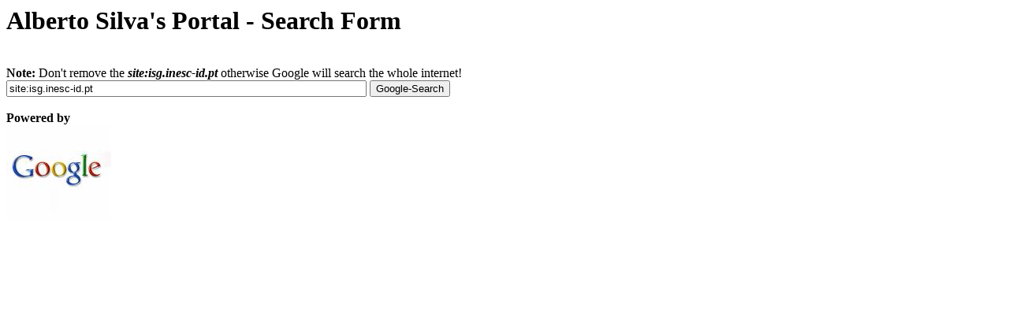

--- FILE ---
content_type: text/html
request_url: http://isg.inesc-id.pt/alb/static/search.htm
body_size: 566
content:
<HTML>
<HEAD>
  <TITLE>Alberto Silva's Portal - Search Form</TITLE>
  <META NAME="author" CONTENT="Alberto Silva">
  <META NAME="description" CONTENT="">

<title>Alberto Silva's Portal</title>

</HEAD>

<BODY>



<span class=normal>

<H1>Alberto Silva's Portal - Search Form</H1>

<br>

<FORM action="http://www.google.com/search">
	<B>Note:</B> Don't remove the <B><i>site:isg.inesc-id.pt</i></B> otherwise
	Google will search the whole internet!<br>

  <INPUT maxLength=256 size=55 name=q value="site:isg.inesc-id.pt ">
	<INPUT type=submit value=Google-Search name=btnG>
	<br>
	<br>
	<B>Powered by</B> <br>
	<img src="../images/google.jpg"><br>
  <INPUT type=hidden value=pt name=hl><BR>

</FORM>
</span>

</BODY>
</HTML>
